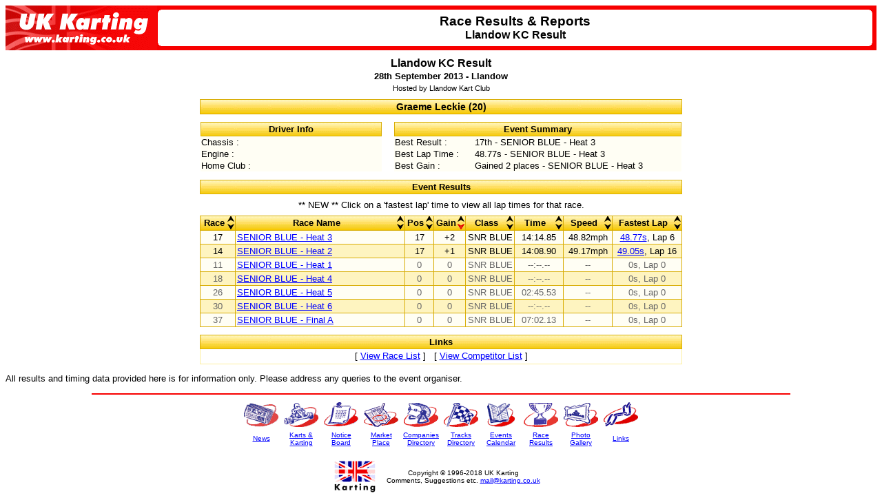

--- FILE ---
content_type: text/html
request_url: http://www.karting.co.uk/tstp/Competitor.asp?RS=82938&RE=10025&CP=380&ST=41
body_size: 17629
content:
<HTML>
<HEAD>
	<TITLE>UK Karting - Race Results & Reports : Llandow KC Result</TITLE>
	<META NAME="description" CONTENT="This page is part of UK Karting - The UK's most popular karting web site. Visit us as http://www.karting.co.uk/">
	<LINK REL="stylesheet" TYPE="text/css" HREF="/Styles/Default.css">
	<LINK REL="stylesheet" TYPE="text/css" HREF="/Styles/ERResultsCommon.css">
	<META HTTP-EQUIV="pics-label" CONTENT='(pics-1.1 "http://www.icra.org/ratingsv02.html" comment "ICRAonline EN v2.0" l gen true for "http://www.karting.co.uk/" r (nz 1 vz 1 lz 1 oz 1 cz 1) "http://www.rsac.org/ratingsv01.html" l gen true for "http://www.karting.co.uk/" r (n 0 s 0 v 0 l 0))'>
	<META NAME="robots" CONTENT="noindex">
	<LINK REL="shortcut icon" HREF="/favicon.ico">
</HEAD>
<BODY BGCOLOR="#FFFFFF" LINK="#0000FF" VLINK="#0000FF" ALINK="#00FFFF">
<TABLE BORDER="0" WIDTH="100%" CELLSPACING="0" CELLPADDING="0">
	<TR>
		<TD BGCOLOR="#F70000"><A HREF="/"><IMG BORDER="0" SRC="/Images/BGroundsLogos/UKKTextLogo.gif" WIDTH="220" HEIGHT="65" ALT="UK Karting"></A></TD>
		<TD WIDTH="5" BACKGROUND="/Images/BGroundsLogos/HeaderTableFill.gif"><IMG BORDER="0" SRC="/Images/BGroundsLogos/HeaderBorderL.gif" WIDTH="5" HEIGHT="65"></TD>
		<TD CLASS="HeaderTitleSection" WIDTH="100%" BACKGROUND="/Images/BGroundsLogos/HeaderTableFill.gif">
			<SPAN CLASS="HeaderTitleTxt">Race Results &amp; Reports</SPAN><BR><SPAN CLASS="HeaderSubTitleTxt">Llandow KC Result</SPAN>
		</TD>
		<TD WIDTH="10"><IMG BORDER="0" SRC="/Images/BGroundsLogos/HeaderBorderR.gif" WIDTH="10" HEIGHT="65"></TD>
	</TR>
</TABLE>

	<DIV CLASS="ResEventHeading">
	<P CLASS="ResEventTitle">Llandow KC Result</P>
	<P CLASS="ResEventDatesVenue">28th September 2013 - Llandow</P>
	<P CLASS="ResEventHost">Hosted by Llandow Kart Club</P>
	</DIV>


	<DIV CLASS="CompLayout">
	<TABLE CLASS="CompTitle">
		<TR>
			<TD CLASS="CompTitle">Graeme Leckie (20)</TD>
		</TR>
	</TABLE>
	</DIV>

	<DIV CLASS="CompLayout">
	<TABLE CLASS="CompLayout">
		<TR>
			<TD CLASS="CompDriverInfoBox">
				<TABLE CLASS="CompDriverInfoBox">
					<TR>
						<TD CLASS="CompDriverInfoBoxHead" COLSPAN="2">Driver Info</TD>
					</TR>
					<TR>
						<TD CLASS="CompDriverChassisHead">Chassis :</TD>
						<TD CLASS="CompDriverChassis"></TD>
					</TR>
					<TR>
						<TD CLASS="CompDriverEngineHead">Engine :</TD>
						<TD CLASS="CompDriverEngine"></TD>
					</TR>
					<TR>
						<TD CLASS="CompDriverClubHead">Home Club :</TD>
						<TD CLASS="CompDriverClub"></TD>
					</TR>
				</TABLE>
			</TD>
			<TD CLASS="CompFillerBox"></TD>
			<TD CLASS="CompEventSummaryBox">
				<TABLE CLASS="CompEventSummaryBox">
					<TR>
						<TD CLASS="CompEventSummaryBoxHead" COLSPAN="2">Event Summary</TD>
					</TR>
					<TR>
						<TD CLASS="CompEventBestResultHead">Best Result :</TD>
						<TD CLASS="CompEventBestResult">17th - SENIOR BLUE - Heat 3</TD>
					</TR>
					<TR>
						<TD CLASS="CompEventBestLapTimeHead">Best Lap Time :</TD>
						<TD CLASS="CompEventBestLapTime">48.77s - SENIOR BLUE - Heat 3</TD>
					</TR>
					<TR>
						<TD CLASS="CompEventBestPosGainHead">Best Gain :</TD>
						<TD CLASS="CompEventBestPosGain">Gained 2 places - SENIOR BLUE - Heat 3</TD>
					</TR>
				</TABLE>
			</TD>
		</TR>
	</TABLE>
	</DIV>


	<DIV CLASS="CompLayout">
	<TABLE CLASS="CompLayout">
	<TR>
		<TD>
			<TABLE CLASS="ResRaceResultsHead">
				<TR>
					<TD CLASS="ResRaceResultsHead" COLSPAN="2">Event Results</TD>
				</TR>
			</TABLE>
			<TABLE CLASS="ResAnnouncement">
				<TR>
					<TD CLASS="ResAnnouncement" COLSPAN="2"><SPAN CLASS="ResAnnouncementNew">** NEW **</SPAN> Click on a 'fastest lap' time to view all lap times for that race.</TD>
				</TR>
			</TABLE>
			<TABLE CLASS="ResRaceResults">
				<TR>
					<TD CLASS="CompResultsRaceNoHead">
						<TABLE CLASS="CompListArrows"><TR>
							<TD CLASS="CompResultsRaceNoSubHead" ROWSPAN="2">Race</TD>
							<TD CLASS="CompListArrows"><A HREF="Competitor.asp?RS=82938&RE=10025&CP=380&ST=10"><IMG SRC="ArwUp.gif" CLASS="CompListArrow"></A></TD>
						</TR><TR>
							<TD CLASS="CompListArrows"><A HREF="Competitor.asp?RS=82938&RE=10025&CP=380&ST=11"><IMG SRC="ArwDn.gif" CLASS="CompListArrow"></A></TD>
						</TR></TABLE>
					</TD>
					<TD CLASS="CompResultsRaceNameHead">
						<TABLE CLASS="CompListArrows"><TR>
							<TD CLASS="CompResultsRaceNameSubHead" ROWSPAN="2">Race Name</TD>
							<TD CLASS="CompListArrows"><A HREF="Competitor.asp?RS=82938&RE=10025&CP=380&ST=20"><IMG SRC="ArwUp.gif" CLASS="CompListArrow"></A></TD>
						</TR><TR>
							<TD CLASS="CompListArrows"><A HREF="Competitor.asp?RS=82938&RE=10025&CP=380&ST=21"><IMG SRC="ArwDn.gif" CLASS="CompListArrow"></A></TD>
						</TR></TABLE>
					</TD>
					<TD CLASS="CompResultsRacePosHead">
						<TABLE CLASS="CompListArrows"><TR>
							<TD CLASS="CompResultsRacePosSubHead" ROWSPAN="2">Pos</TD>
							<TD CLASS="CompListArrows"><A HREF="Competitor.asp?RS=82938&RE=10025&CP=380&ST=30"><IMG SRC="ArwUp.gif" CLASS="CompListArrow"></A></TD>
						</TR><TR>
							<TD CLASS="CompListArrows"><A HREF="Competitor.asp?RS=82938&RE=10025&CP=380&ST=31"><IMG SRC="ArwDn.gif" CLASS="CompListArrow"></A></TD>
						</TR></TABLE>
					</TD>
					<TD CLASS="CompResultsRaceGainHead">
						<TABLE CLASS="CompListArrows"><TR>
							<TD CLASS="CompResultsRaceGainSubHead" ROWSPAN="2">Gain</TD>
							<TD CLASS="CompListArrows"><A HREF="Competitor.asp?RS=82938&RE=10025&CP=380&ST=40"><IMG SRC="ArwUp.gif" CLASS="CompListArrow"></A></TD>
						</TR><TR>
							<TD CLASS="CompListArrows"><A HREF="Competitor.asp?RS=82938&RE=10025&CP=380&ST=41"><IMG SRC="ArwDnHi.gif" CLASS="CompListArrow"></A></TD>
						</TR></TABLE>
					</TD>
					<TD CLASS="CompResultsRaceClassHead">
						<TABLE CLASS="CompListArrows"><TR>
							<TD CLASS="CompResultsRaceClassSubHead" ROWSPAN="2">Class</TD>
							<TD CLASS="CompListArrows"><A HREF="Competitor.asp?RS=82938&RE=10025&CP=380&ST=50"><IMG SRC="ArwUp.gif" CLASS="CompListArrow"></A></TD>
						</TR><TR>
							<TD CLASS="CompListArrows"><A HREF="Competitor.asp?RS=82938&RE=10025&CP=380&ST=51"><IMG SRC="ArwDn.gif" CLASS="CompListArrow"></A></TD>
						</TR></TABLE>
					</TD>
					<TD CLASS="CompResultsRaceTimeHead">
						<TABLE CLASS="CompListArrows"><TR>
							<TD CLASS="CompResultsRaceTimeSubHead" ROWSPAN="2">Time</TD>
							<TD CLASS="CompListArrows"><A HREF="Competitor.asp?RS=82938&RE=10025&CP=380&ST=60"><IMG SRC="ArwUp.gif" CLASS="CompListArrow"></A></TD>
						</TR><TR>
							<TD CLASS="CompListArrows"><A HREF="Competitor.asp?RS=82938&RE=10025&CP=380&ST=61"><IMG SRC="ArwDn.gif" CLASS="CompListArrow"></A></TD>
						</TR></TABLE>
					</TD>
					<TD CLASS="CompResultsRaceSpeedHead">
						<TABLE CLASS="CompListArrows"><TR>
							<TD CLASS="CompResultsRaceSpeedSubHead" ROWSPAN="2">Speed</TD>
							<TD CLASS="CompListArrows"><A HREF="Competitor.asp?RS=82938&RE=10025&CP=380&ST=70"><IMG SRC="ArwUp.gif" CLASS="CompListArrow"></A></TD>
						</TR><TR>
							<TD CLASS="CompListArrows"><A HREF="Competitor.asp?RS=82938&RE=10025&CP=380&ST=71"><IMG SRC="ArwDn.gif" CLASS="CompListArrow"></A></TD>
						</TR></TABLE>
					</TD>
					<TD CLASS="CompResultsRaceFastLapHead">
						<TABLE CLASS="CompListArrows"><TR>
							<TD CLASS="CompResultsRaceFastLapSubHead" ROWSPAN="2">Fastest Lap</TD>
							<TD CLASS="CompListArrows"><A HREF="Competitor.asp?RS=82938&RE=10025&CP=380&ST=80"><IMG SRC="ArwUp.gif" CLASS="CompListArrow"></A></TD>
						</TR><TR>
							<TD CLASS="CompListArrows"><A HREF="Competitor.asp?RS=82938&RE=10025&CP=380&ST=81"><IMG SRC="ArwDn.gif" CLASS="CompListArrow"></A></TD>
						</TR></TABLE>
					</TD>
				</TR>

				<TR>
					<TD CLASS="CompResultsRaceNo">17</TD>
					<TD CLASS="CompResultsRaceName"><A HREF="RaceResults.asp?RS=82938&RE=10025&RC=1260932">SENIOR BLUE - Heat 3</A></TD>
					<TD CLASS="CompResultsRacePos">17</TD>
					<TD CLASS="CompResultsRaceGain">+2</TD>
					<TD CLASS="CompResultsRaceClass">SNR BLUE</TD>
					<TD CLASS="CompResultsRaceTime">14:14.85</TD>
					<TD CLASS="CompResultsRaceSpeed">48.82mph</TD>
					<TD CLASS="CompResultsRaceFastLap"><A HREF="LapTimes.asp?RS=82938&RE=10025&CP=380&RC=1260932">48.77s</A>, Lap 6</TD>
				</TR>

				<TR>
					<TD CLASS="CompResultsRaceNo ResRaceResultsAltBGround">14</TD>
					<TD CLASS="CompResultsRaceName ResRaceResultsAltBGround"><A HREF="RaceResults.asp?RS=82938&RE=10025&RC=1260929">SENIOR BLUE - Heat 2</A></TD>
					<TD CLASS="CompResultsRacePos ResRaceResultsAltBGround">17</TD>
					<TD CLASS="CompResultsRaceGain ResRaceResultsAltBGround">+1</TD>
					<TD CLASS="CompResultsRaceClass ResRaceResultsAltBGround">SNR BLUE</TD>
					<TD CLASS="CompResultsRaceTime ResRaceResultsAltBGround">14:08.90</TD>
					<TD CLASS="CompResultsRaceSpeed ResRaceResultsAltBGround">49.17mph</TD>
					<TD CLASS="CompResultsRaceFastLap ResRaceResultsAltBGround"><A HREF="LapTimes.asp?RS=82938&RE=10025&CP=380&RC=1260929">49.05s</A>, Lap 16</TD>
				</TR>

				<TR>
					<TD CLASS="CompResultsRaceNo ResRaceResultsInvResult">11</TD>
					<TD CLASS="CompResultsRaceName ResRaceResultsInvResult"><A HREF="RaceResults.asp?RS=82938&RE=10025&RC=1260927">SENIOR BLUE - Heat 1</A></TD>
					<TD CLASS="CompResultsRacePos ResRaceResultsInvResult">0</TD>
					<TD CLASS="CompResultsRaceGain ResRaceResultsInvResult">0</TD>
					<TD CLASS="CompResultsRaceClass ResRaceResultsInvResult">SNR BLUE</TD>
					<TD CLASS="CompResultsRaceTime ResRaceResultsInvResult">--:--.--</TD>
					<TD CLASS="CompResultsRaceSpeed ResRaceResultsInvResult">--</TD>
					<TD CLASS="CompResultsRaceFastLap ResRaceResultsInvResult">0s</A>, Lap 0</TD>
				</TR>

				<TR>
					<TD CLASS="CompResultsRaceNo ResRaceResultsAltBGround ResRaceResultsInvResult">18</TD>
					<TD CLASS="CompResultsRaceName ResRaceResultsAltBGround ResRaceResultsInvResult"><A HREF="RaceResults.asp?RS=82938&RE=10025&RC=1260933">SENIOR BLUE - Heat 4</A></TD>
					<TD CLASS="CompResultsRacePos ResRaceResultsAltBGround ResRaceResultsInvResult">0</TD>
					<TD CLASS="CompResultsRaceGain ResRaceResultsAltBGround ResRaceResultsInvResult">0</TD>
					<TD CLASS="CompResultsRaceClass ResRaceResultsAltBGround ResRaceResultsInvResult">SNR BLUE</TD>
					<TD CLASS="CompResultsRaceTime ResRaceResultsAltBGround ResRaceResultsInvResult">--:--.--</TD>
					<TD CLASS="CompResultsRaceSpeed ResRaceResultsAltBGround ResRaceResultsInvResult">--</TD>
					<TD CLASS="CompResultsRaceFastLap ResRaceResultsAltBGround ResRaceResultsInvResult">0s</A>, Lap 0</TD>
				</TR>

				<TR>
					<TD CLASS="CompResultsRaceNo ResRaceResultsInvResult">26</TD>
					<TD CLASS="CompResultsRaceName ResRaceResultsInvResult"><A HREF="RaceResults.asp?RS=82938&RE=10025&RC=1260935">SENIOR BLUE - Heat 5</A></TD>
					<TD CLASS="CompResultsRacePos ResRaceResultsInvResult">0</TD>
					<TD CLASS="CompResultsRaceGain ResRaceResultsInvResult">0</TD>
					<TD CLASS="CompResultsRaceClass ResRaceResultsInvResult">SNR BLUE</TD>
					<TD CLASS="CompResultsRaceTime ResRaceResultsInvResult">02:45.53</TD>
					<TD CLASS="CompResultsRaceSpeed ResRaceResultsInvResult">--</TD>
					<TD CLASS="CompResultsRaceFastLap ResRaceResultsInvResult">0s</A>, Lap 0</TD>
				</TR>

				<TR>
					<TD CLASS="CompResultsRaceNo ResRaceResultsAltBGround ResRaceResultsInvResult">30</TD>
					<TD CLASS="CompResultsRaceName ResRaceResultsAltBGround ResRaceResultsInvResult"><A HREF="RaceResults.asp?RS=82938&RE=10025&RC=1260939">SENIOR BLUE - Heat 6</A></TD>
					<TD CLASS="CompResultsRacePos ResRaceResultsAltBGround ResRaceResultsInvResult">0</TD>
					<TD CLASS="CompResultsRaceGain ResRaceResultsAltBGround ResRaceResultsInvResult">0</TD>
					<TD CLASS="CompResultsRaceClass ResRaceResultsAltBGround ResRaceResultsInvResult">SNR BLUE</TD>
					<TD CLASS="CompResultsRaceTime ResRaceResultsAltBGround ResRaceResultsInvResult">--:--.--</TD>
					<TD CLASS="CompResultsRaceSpeed ResRaceResultsAltBGround ResRaceResultsInvResult">--</TD>
					<TD CLASS="CompResultsRaceFastLap ResRaceResultsAltBGround ResRaceResultsInvResult">0s</A>, Lap 0</TD>
				</TR>

				<TR>
					<TD CLASS="CompResultsRaceNo ResRaceResultsInvResult">37</TD>
					<TD CLASS="CompResultsRaceName ResRaceResultsInvResult"><A HREF="RaceResults.asp?RS=82938&RE=10025&RC=1260946">SENIOR BLUE - Final A</A></TD>
					<TD CLASS="CompResultsRacePos ResRaceResultsInvResult">0</TD>
					<TD CLASS="CompResultsRaceGain ResRaceResultsInvResult">0</TD>
					<TD CLASS="CompResultsRaceClass ResRaceResultsInvResult">SNR BLUE</TD>
					<TD CLASS="CompResultsRaceTime ResRaceResultsInvResult">07:02.13</TD>
					<TD CLASS="CompResultsRaceSpeed ResRaceResultsInvResult">--</TD>
					<TD CLASS="CompResultsRaceFastLap ResRaceResultsInvResult">0s</A>, Lap 0</TD>
				</TR>

			</TABLE>
		</TD>
	</TR>
	</TABLE>
	</DIV>


<!--
	<DIV CLASS="CompLayout">
	<TABLE CLASS="CompLayout">
		<TR>
			<TD CLASS="RaceListNavHead">Class Comparison</TD>
		</TR>
		<TR>
			<TD CLASS="RaceListNav"><IMG SRC="Graphs/XCompFL82938380.aspx"></TD>
		</TR>
	</TABLE>
	</DIV>
-->
	<DIV CLASS="CompLayout">
	<TABLE CLASS="CompLayout">
		<TR>
			<TD CLASS="RaceListNavHead">Links</TD>
		</TR>
		<TR>
			<TD CLASS="RaceListNav">[ <A HREF="RaceList.asp?RS=82938&RE=10025">View Race List</A> ] &nbsp; [ <A HREF="CompetitorList.asp?RS=82938&RE=10025">View Competitor List</A> ]</TD>
		</TR>
	</TABLE>
	</DIV>
	
	<P CLASS="FootDataDisclaimer">All results and timing data provided here is for information only. Please address any queries to the event organiser.</P>

<CENTER>
<HR WIDTH="80%" COLOR="#F70000">
<TABLE BORDER="0">
	<TR>
		<TD WIDTH="10%" ALIGN="center"><A HREF="/news.html"><IMG BORDER="0" SRC="/Imgs/Navigation/SmlLogo-News.gif" ALT="News" width="54" height="40"></A></TD>
		<TD WIDTH="10%" ALIGN="center"><A HREF="/KandK/"><IMG BORDER="0" SRC="/Imgs/Navigation/SmlLogo-KandK.gif" ALT="Karts and Karting" width="54" height="40"></A></TD>
		<TD WIDTH="10%" ALIGN="center"><A HREF="/Notice/"><IMG BORDER="0" SRC="/Imgs/Navigation/SmlLogo-NoticeBoard.gif" ALT="Notice Board" width="54" height="40"></A></TD>
		<TD WIDTH="10%" ALIGN="center"><A HREF="/MP/"><IMG BORDER="0" SRC="/Imgs/Navigation/SmlLogo-MarketPlace.gif" ALT="Market Place" width="54" height="40"></A></TD>
		<TD WIDTH="10%" ALIGN="center"><A HREF="/Companies/"><IMG BORDER="0" SRC="/Imgs/Navigation/SmlLogo-Companies.gif" ALT="Companies Directory" width="54" height="40"></A></TD>
		<TD WIDTH="10%" ALIGN="center"><A HREF="/Tracks/"><IMG BORDER="0" SRC="/Imgs/Navigation/SmlLogo-Tracks.gif" ALT="Tracks Directory" width="54" height="40"></A></TD>
		<TD WIDTH="10%" ALIGN="center"><A HREF="/Events/"><IMG BORDER="0" SRC="/Imgs/Navigation/SmlLogo-Events.gif" ALT="Events Calendar" width="54" height="40"></A></TD>
		<TD WIDTH="10%" ALIGN="center"><A HREF="/Results/"><IMG BORDER="0" SRC="/Imgs/Navigation/SmlLogo-Results.gif" ALT="Race Results" width="54" height="40"></A></TD>
		<TD WIDTH="10%" ALIGN="center"><A HREF="/Gallery/"><IMG BORDER="0" SRC="/Imgs/Navigation/SmlLogo-Gallery.gif" ALT="Photo Gallery" width="54" height="40"></A></TD>
		<TD WIDTH="10%" ALIGN="center"><A HREF="/Links/"><IMG BORDER="0" SRC="/Imgs/Navigation/SmlLogo-Links.gif" ALT="Links" width="54" height="40"></A></TD>
	</TR>
	<TR>
		<TD WIDTH="10%" VALIGN="middle" ALIGN="center"><FONT FACE="Arial, Helvetica, Verdana" SIZE="1"><A HREF="/news.html">News</A></FONT></TD>
		<TD WIDTH="10%" VALIGN="middle" ALIGN="center"><FONT FACE="Arial, Helvetica, Verdana" SIZE="1"><A HREF="/KandK/">Karts &amp;<BR>Karting</A></FONT></TD>
		<TD WIDTH="10%" VALIGN="middle" ALIGN="center"><FONT FACE="Arial, Helvetica, Verdana" SIZE="1"><A HREF="/Notice/">Notice<BR>Board</A></FONT></TD>
		<TD WIDTH="10%" VALIGN="middle" ALIGN="center"><FONT FACE="Arial, Helvetica, Verdana" SIZE="1"><A HREF="/MP/">Market<BR>Place</A></FONT></TD>
		<TD WIDTH="10%" VALIGN="middle" ALIGN="center"><FONT FACE="Arial, Helvetica, Verdana" SIZE="1"><A HREF="/Companies/">Companies<BR>Directory</A></FONT></TD>
		<TD WIDTH="10%" VALIGN="middle" ALIGN="center"><FONT FACE="Arial, Helvetica, Verdana" SIZE="1"><A HREF="/Tracks/">Tracks<BR>Directory</A></FONT></TD>
		<TD WIDTH="10%" VALIGN="middle" ALIGN="center"><FONT FACE="Arial, Helvetica, Verdana" SIZE="1"><A HREF="/Events/">Events<BR>Calendar</A></FONT></TD>
		<TD WIDTH="10%" VALIGN="middle" ALIGN="center"><FONT FACE="Arial, Helvetica, Verdana" SIZE="1"><A HREF="/Results/">Race<BR>Results</A></FONT></TD>
		<TD WIDTH="10%" VALIGN="middle" ALIGN="center"><FONT FACE="Arial, Helvetica, Verdana" SIZE="1"><A HREF="/Gallery/">Photo<BR>Gallery</A></FONT></TD>
		<TD WIDTH="10%" VALIGN="middle" ALIGN="center"><FONT FACE="Arial, Helvetica, Verdana" SIZE="1"><A HREF="/Links/">Links</A></FONT></TD>
	</TR>
</TABLE>
<TABLE BORDER="0">
	<TR>
		<TD WIDTH="20%"><BR><A HREF="/">
			<IMG BORDER="0" SRC="/Imgs/BGroundsLogos/UKKFooterLogo.gif" width="60" height="46" ALT="UK Karting">
		</A></TD>
		<TD WIDTH="80%" ALIGN="Center"><BR><FONT FACE="Arial, Helvetica, Verdana" SIZE="1">
            Copyright &copy; 1996-2018 UK Karting<BR>Comments, Suggestions etc. <A HREF="mailto:mail@karting.co.uk">mail@karting.co.uk</A>
        </FONT></TD>
	</TR>
</TABLE>
</CENTER>
<script src="http://www.google-analytics.com/urchin.js" type="text/javascript"></script>
<script type="text/javascript">
	_uacct = "UA-2263293-1";
	urchinTracker();
</script>
</BODY>
</HTML>

--- FILE ---
content_type: text/css
request_url: http://www.karting.co.uk/Styles/Default.css
body_size: 640
content:
BODY, TD {
	font: 10pt Arial, Helvetica, Verdana, sans-serif;
}
A:hover {
	color: #FF0000;
	text-decoration: underline;
}
TD.HeaderTitleSection {
	text-align: center;
}
SPAN.HeaderTitleTxt {
	width: 100%;
	font-family: Arial, Helvetica, Verdana, sans-serif;
	font-size: 14pt;
	font-weight: bold;
	text-align: center;
}
SPAN.HeaderSubTitleTxt {
	width: 100%;
	font-family: Arial, Helvetica, Verdana, sans-serif;
	font-size: 12pt;
	font-weight: bold;
	text-align: center;
}
P.TxtPageIntro {
	margin-top: 10px;
	margin-bottom: 10px;
}
P.MiscPageExecTime {
	font-size: 8pt;
	color: CCCCCC;
	text-align: center;
}